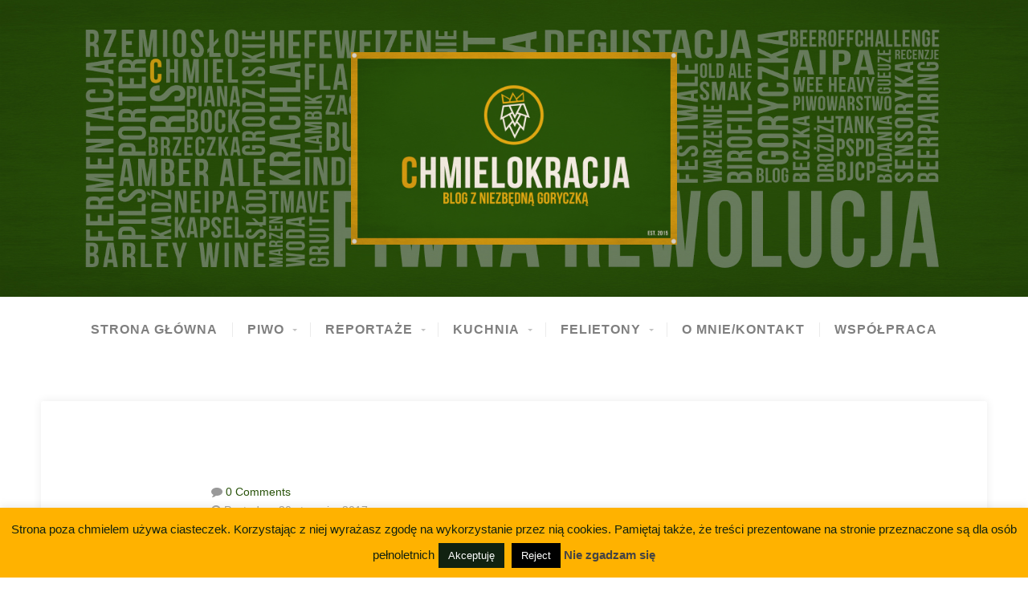

--- FILE ---
content_type: text/html; charset=UTF-8
request_url: https://chmielokracja.pl/browar-absztyfikant-ostatni-dzien-grawitacji/
body_size: 13061
content:
<!DOCTYPE html>

<html class="no-js" lang="pl-PL">

<head>

	<meta charset="UTF-8">
	<meta name="viewport" content="width=device-width, initial-scale=1">

	<link rel="profile" href="https://gmpg.org/xfn/11">
	<link rel="pingback" href="https://chmielokracja.pl/xmlrpc.php">

	<meta name='robots' content='index, follow, max-image-preview:large, max-snippet:-1, max-video-preview:-1' />
	<style>img:is([sizes="auto" i], [sizes^="auto," i]) { contain-intrinsic-size: 3000px 1500px }</style>
	
	<!-- This site is optimized with the Yoast SEO plugin v24.9 - https://yoast.com/wordpress/plugins/seo/ -->
	<title>Browar Absztyfikant: Ostatni Dzień Grawitacji - Chmielokracja</title>
	<meta name="description" content="Browar Absztyfikant debiutuje piwem Ostatni Dzień Grawitacji. Czy to session IPA jest w stanie zabrać nas do stratosfery?" />
	<link rel="canonical" href="https://chmielokracja.pl/browar-absztyfikant-ostatni-dzien-grawitacji/" />
	<meta property="og:locale" content="pl_PL" />
	<meta property="og:type" content="article" />
	<meta property="og:title" content="Browar Absztyfikant: Ostatni Dzień Grawitacji - Chmielokracja" />
	<meta property="og:description" content="Browar Absztyfikant debiutuje piwem Ostatni Dzień Grawitacji. Czy to session IPA jest w stanie zabrać nas do stratosfery?" />
	<meta property="og:url" content="https://chmielokracja.pl/browar-absztyfikant-ostatni-dzien-grawitacji/" />
	<meta property="og:site_name" content="Chmielokracja" />
	<meta property="article:publisher" content="https://www.facebook.com/chmielokracja" />
	<meta property="article:published_time" content="2017-01-20T22:10:03+00:00" />
	<meta property="og:image" content="https://c1.staticflickr.com/1/462/32277122432_1b9ebfa989_k.jpg" />
	<meta name="author" content="Sidd" />
	<meta name="twitter:card" content="summary_large_image" />
	<meta name="twitter:label1" content="Napisane przez" />
	<meta name="twitter:data1" content="Sidd" />
	<meta name="twitter:label2" content="Szacowany czas czytania" />
	<meta name="twitter:data2" content="2 minuty" />
	<script type="application/ld+json" class="yoast-schema-graph">{"@context":"https://schema.org","@graph":[{"@type":"WebPage","@id":"https://chmielokracja.pl/browar-absztyfikant-ostatni-dzien-grawitacji/","url":"https://chmielokracja.pl/browar-absztyfikant-ostatni-dzien-grawitacji/","name":"Browar Absztyfikant: Ostatni Dzień Grawitacji - Chmielokracja","isPartOf":{"@id":"https://chmielokracja.pl/#website"},"primaryImageOfPage":{"@id":"https://chmielokracja.pl/browar-absztyfikant-ostatni-dzien-grawitacji/#primaryimage"},"image":{"@id":"https://chmielokracja.pl/browar-absztyfikant-ostatni-dzien-grawitacji/#primaryimage"},"thumbnailUrl":"https://c1.staticflickr.com/1/462/32277122432_1b9ebfa989_k.jpg","datePublished":"2017-01-20T22:10:03+00:00","author":{"@id":"https://chmielokracja.pl/#/schema/person/50bcfad49c2d28f7642dc5e1e34d283f"},"description":"Browar Absztyfikant debiutuje piwem Ostatni Dzień Grawitacji. Czy to session IPA jest w stanie zabrać nas do stratosfery?","breadcrumb":{"@id":"https://chmielokracja.pl/browar-absztyfikant-ostatni-dzien-grawitacji/#breadcrumb"},"inLanguage":"pl-PL","potentialAction":[{"@type":"ReadAction","target":["https://chmielokracja.pl/browar-absztyfikant-ostatni-dzien-grawitacji/"]}]},{"@type":"ImageObject","inLanguage":"pl-PL","@id":"https://chmielokracja.pl/browar-absztyfikant-ostatni-dzien-grawitacji/#primaryimage","url":"https://c1.staticflickr.com/1/462/32277122432_1b9ebfa989_k.jpg","contentUrl":"https://c1.staticflickr.com/1/462/32277122432_1b9ebfa989_k.jpg"},{"@type":"BreadcrumbList","@id":"https://chmielokracja.pl/browar-absztyfikant-ostatni-dzien-grawitacji/#breadcrumb","itemListElement":[{"@type":"ListItem","position":1,"name":"Strona główna","item":"https://chmielokracja.pl/"},{"@type":"ListItem","position":2,"name":"Browar Absztyfikant: Ostatni Dzień Grawitacji"}]},{"@type":"WebSite","@id":"https://chmielokracja.pl/#website","url":"https://chmielokracja.pl/","name":"Chmielokracja","description":"Blog z niezbędną goryczką","potentialAction":[{"@type":"SearchAction","target":{"@type":"EntryPoint","urlTemplate":"https://chmielokracja.pl/?s={search_term_string}"},"query-input":{"@type":"PropertyValueSpecification","valueRequired":true,"valueName":"search_term_string"}}],"inLanguage":"pl-PL"},{"@type":"Person","@id":"https://chmielokracja.pl/#/schema/person/50bcfad49c2d28f7642dc5e1e34d283f","name":"Sidd","image":{"@type":"ImageObject","inLanguage":"pl-PL","@id":"https://chmielokracja.pl/#/schema/person/image/","url":"https://secure.gravatar.com/avatar/f145ec7dd4107af17e676dbaa091debdda3d8166f0ea3403133df01c26407c4a?s=96&d=mm&r=g","contentUrl":"https://secure.gravatar.com/avatar/f145ec7dd4107af17e676dbaa091debdda3d8166f0ea3403133df01c26407c4a?s=96&d=mm&r=g","caption":"Sidd"},"url":"https://chmielokracja.pl/author/zabora13/"}]}</script>
	<!-- / Yoast SEO plugin. -->


<link rel='dns-prefetch' href='//fonts.googleapis.com' />
<link rel="alternate" type="application/rss+xml" title="Chmielokracja &raquo; Kanał z wpisami" href="https://chmielokracja.pl/feed/" />
<link rel="alternate" type="application/rss+xml" title="Chmielokracja &raquo; Kanał z komentarzami" href="https://chmielokracja.pl/comments/feed/" />
<link rel="alternate" type="application/rss+xml" title="Chmielokracja &raquo; Browar Absztyfikant: Ostatni Dzień Grawitacji Kanał z komentarzami" href="https://chmielokracja.pl/browar-absztyfikant-ostatni-dzien-grawitacji/feed/" />
<script type="text/javascript">
/* <![CDATA[ */
window._wpemojiSettings = {"baseUrl":"https:\/\/s.w.org\/images\/core\/emoji\/16.0.1\/72x72\/","ext":".png","svgUrl":"https:\/\/s.w.org\/images\/core\/emoji\/16.0.1\/svg\/","svgExt":".svg","source":{"concatemoji":"https:\/\/chmielokracja.pl\/wp-includes\/js\/wp-emoji-release.min.js?ver=6.8.3"}};
/*! This file is auto-generated */
!function(s,n){var o,i,e;function c(e){try{var t={supportTests:e,timestamp:(new Date).valueOf()};sessionStorage.setItem(o,JSON.stringify(t))}catch(e){}}function p(e,t,n){e.clearRect(0,0,e.canvas.width,e.canvas.height),e.fillText(t,0,0);var t=new Uint32Array(e.getImageData(0,0,e.canvas.width,e.canvas.height).data),a=(e.clearRect(0,0,e.canvas.width,e.canvas.height),e.fillText(n,0,0),new Uint32Array(e.getImageData(0,0,e.canvas.width,e.canvas.height).data));return t.every(function(e,t){return e===a[t]})}function u(e,t){e.clearRect(0,0,e.canvas.width,e.canvas.height),e.fillText(t,0,0);for(var n=e.getImageData(16,16,1,1),a=0;a<n.data.length;a++)if(0!==n.data[a])return!1;return!0}function f(e,t,n,a){switch(t){case"flag":return n(e,"\ud83c\udff3\ufe0f\u200d\u26a7\ufe0f","\ud83c\udff3\ufe0f\u200b\u26a7\ufe0f")?!1:!n(e,"\ud83c\udde8\ud83c\uddf6","\ud83c\udde8\u200b\ud83c\uddf6")&&!n(e,"\ud83c\udff4\udb40\udc67\udb40\udc62\udb40\udc65\udb40\udc6e\udb40\udc67\udb40\udc7f","\ud83c\udff4\u200b\udb40\udc67\u200b\udb40\udc62\u200b\udb40\udc65\u200b\udb40\udc6e\u200b\udb40\udc67\u200b\udb40\udc7f");case"emoji":return!a(e,"\ud83e\udedf")}return!1}function g(e,t,n,a){var r="undefined"!=typeof WorkerGlobalScope&&self instanceof WorkerGlobalScope?new OffscreenCanvas(300,150):s.createElement("canvas"),o=r.getContext("2d",{willReadFrequently:!0}),i=(o.textBaseline="top",o.font="600 32px Arial",{});return e.forEach(function(e){i[e]=t(o,e,n,a)}),i}function t(e){var t=s.createElement("script");t.src=e,t.defer=!0,s.head.appendChild(t)}"undefined"!=typeof Promise&&(o="wpEmojiSettingsSupports",i=["flag","emoji"],n.supports={everything:!0,everythingExceptFlag:!0},e=new Promise(function(e){s.addEventListener("DOMContentLoaded",e,{once:!0})}),new Promise(function(t){var n=function(){try{var e=JSON.parse(sessionStorage.getItem(o));if("object"==typeof e&&"number"==typeof e.timestamp&&(new Date).valueOf()<e.timestamp+604800&&"object"==typeof e.supportTests)return e.supportTests}catch(e){}return null}();if(!n){if("undefined"!=typeof Worker&&"undefined"!=typeof OffscreenCanvas&&"undefined"!=typeof URL&&URL.createObjectURL&&"undefined"!=typeof Blob)try{var e="postMessage("+g.toString()+"("+[JSON.stringify(i),f.toString(),p.toString(),u.toString()].join(",")+"));",a=new Blob([e],{type:"text/javascript"}),r=new Worker(URL.createObjectURL(a),{name:"wpTestEmojiSupports"});return void(r.onmessage=function(e){c(n=e.data),r.terminate(),t(n)})}catch(e){}c(n=g(i,f,p,u))}t(n)}).then(function(e){for(var t in e)n.supports[t]=e[t],n.supports.everything=n.supports.everything&&n.supports[t],"flag"!==t&&(n.supports.everythingExceptFlag=n.supports.everythingExceptFlag&&n.supports[t]);n.supports.everythingExceptFlag=n.supports.everythingExceptFlag&&!n.supports.flag,n.DOMReady=!1,n.readyCallback=function(){n.DOMReady=!0}}).then(function(){return e}).then(function(){var e;n.supports.everything||(n.readyCallback(),(e=n.source||{}).concatemoji?t(e.concatemoji):e.wpemoji&&e.twemoji&&(t(e.twemoji),t(e.wpemoji)))}))}((window,document),window._wpemojiSettings);
/* ]]> */
</script>
<style id='wp-emoji-styles-inline-css' type='text/css'>

	img.wp-smiley, img.emoji {
		display: inline !important;
		border: none !important;
		box-shadow: none !important;
		height: 1em !important;
		width: 1em !important;
		margin: 0 0.07em !important;
		vertical-align: -0.1em !important;
		background: none !important;
		padding: 0 !important;
	}
</style>
<link rel='stylesheet' id='wp-block-library-css' href='https://chmielokracja.pl/wp-includes/css/dist/block-library/style.min.css?ver=6.8.3' type='text/css' media='all' />
<style id='classic-theme-styles-inline-css' type='text/css'>
/*! This file is auto-generated */
.wp-block-button__link{color:#fff;background-color:#32373c;border-radius:9999px;box-shadow:none;text-decoration:none;padding:calc(.667em + 2px) calc(1.333em + 2px);font-size:1.125em}.wp-block-file__button{background:#32373c;color:#fff;text-decoration:none}
</style>
<style id='global-styles-inline-css' type='text/css'>
:root{--wp--preset--aspect-ratio--square: 1;--wp--preset--aspect-ratio--4-3: 4/3;--wp--preset--aspect-ratio--3-4: 3/4;--wp--preset--aspect-ratio--3-2: 3/2;--wp--preset--aspect-ratio--2-3: 2/3;--wp--preset--aspect-ratio--16-9: 16/9;--wp--preset--aspect-ratio--9-16: 9/16;--wp--preset--color--black: #000000;--wp--preset--color--cyan-bluish-gray: #abb8c3;--wp--preset--color--white: #ffffff;--wp--preset--color--pale-pink: #f78da7;--wp--preset--color--vivid-red: #cf2e2e;--wp--preset--color--luminous-vivid-orange: #ff6900;--wp--preset--color--luminous-vivid-amber: #fcb900;--wp--preset--color--light-green-cyan: #7bdcb5;--wp--preset--color--vivid-green-cyan: #00d084;--wp--preset--color--pale-cyan-blue: #8ed1fc;--wp--preset--color--vivid-cyan-blue: #0693e3;--wp--preset--color--vivid-purple: #9b51e0;--wp--preset--gradient--vivid-cyan-blue-to-vivid-purple: linear-gradient(135deg,rgba(6,147,227,1) 0%,rgb(155,81,224) 100%);--wp--preset--gradient--light-green-cyan-to-vivid-green-cyan: linear-gradient(135deg,rgb(122,220,180) 0%,rgb(0,208,130) 100%);--wp--preset--gradient--luminous-vivid-amber-to-luminous-vivid-orange: linear-gradient(135deg,rgba(252,185,0,1) 0%,rgba(255,105,0,1) 100%);--wp--preset--gradient--luminous-vivid-orange-to-vivid-red: linear-gradient(135deg,rgba(255,105,0,1) 0%,rgb(207,46,46) 100%);--wp--preset--gradient--very-light-gray-to-cyan-bluish-gray: linear-gradient(135deg,rgb(238,238,238) 0%,rgb(169,184,195) 100%);--wp--preset--gradient--cool-to-warm-spectrum: linear-gradient(135deg,rgb(74,234,220) 0%,rgb(151,120,209) 20%,rgb(207,42,186) 40%,rgb(238,44,130) 60%,rgb(251,105,98) 80%,rgb(254,248,76) 100%);--wp--preset--gradient--blush-light-purple: linear-gradient(135deg,rgb(255,206,236) 0%,rgb(152,150,240) 100%);--wp--preset--gradient--blush-bordeaux: linear-gradient(135deg,rgb(254,205,165) 0%,rgb(254,45,45) 50%,rgb(107,0,62) 100%);--wp--preset--gradient--luminous-dusk: linear-gradient(135deg,rgb(255,203,112) 0%,rgb(199,81,192) 50%,rgb(65,88,208) 100%);--wp--preset--gradient--pale-ocean: linear-gradient(135deg,rgb(255,245,203) 0%,rgb(182,227,212) 50%,rgb(51,167,181) 100%);--wp--preset--gradient--electric-grass: linear-gradient(135deg,rgb(202,248,128) 0%,rgb(113,206,126) 100%);--wp--preset--gradient--midnight: linear-gradient(135deg,rgb(2,3,129) 0%,rgb(40,116,252) 100%);--wp--preset--font-size--small: 13px;--wp--preset--font-size--medium: 20px;--wp--preset--font-size--large: 36px;--wp--preset--font-size--x-large: 42px;--wp--preset--spacing--20: 0.44rem;--wp--preset--spacing--30: 0.67rem;--wp--preset--spacing--40: 1rem;--wp--preset--spacing--50: 1.5rem;--wp--preset--spacing--60: 2.25rem;--wp--preset--spacing--70: 3.38rem;--wp--preset--spacing--80: 5.06rem;--wp--preset--shadow--natural: 6px 6px 9px rgba(0, 0, 0, 0.2);--wp--preset--shadow--deep: 12px 12px 50px rgba(0, 0, 0, 0.4);--wp--preset--shadow--sharp: 6px 6px 0px rgba(0, 0, 0, 0.2);--wp--preset--shadow--outlined: 6px 6px 0px -3px rgba(255, 255, 255, 1), 6px 6px rgba(0, 0, 0, 1);--wp--preset--shadow--crisp: 6px 6px 0px rgba(0, 0, 0, 1);}:where(.is-layout-flex){gap: 0.5em;}:where(.is-layout-grid){gap: 0.5em;}body .is-layout-flex{display: flex;}.is-layout-flex{flex-wrap: wrap;align-items: center;}.is-layout-flex > :is(*, div){margin: 0;}body .is-layout-grid{display: grid;}.is-layout-grid > :is(*, div){margin: 0;}:where(.wp-block-columns.is-layout-flex){gap: 2em;}:where(.wp-block-columns.is-layout-grid){gap: 2em;}:where(.wp-block-post-template.is-layout-flex){gap: 1.25em;}:where(.wp-block-post-template.is-layout-grid){gap: 1.25em;}.has-black-color{color: var(--wp--preset--color--black) !important;}.has-cyan-bluish-gray-color{color: var(--wp--preset--color--cyan-bluish-gray) !important;}.has-white-color{color: var(--wp--preset--color--white) !important;}.has-pale-pink-color{color: var(--wp--preset--color--pale-pink) !important;}.has-vivid-red-color{color: var(--wp--preset--color--vivid-red) !important;}.has-luminous-vivid-orange-color{color: var(--wp--preset--color--luminous-vivid-orange) !important;}.has-luminous-vivid-amber-color{color: var(--wp--preset--color--luminous-vivid-amber) !important;}.has-light-green-cyan-color{color: var(--wp--preset--color--light-green-cyan) !important;}.has-vivid-green-cyan-color{color: var(--wp--preset--color--vivid-green-cyan) !important;}.has-pale-cyan-blue-color{color: var(--wp--preset--color--pale-cyan-blue) !important;}.has-vivid-cyan-blue-color{color: var(--wp--preset--color--vivid-cyan-blue) !important;}.has-vivid-purple-color{color: var(--wp--preset--color--vivid-purple) !important;}.has-black-background-color{background-color: var(--wp--preset--color--black) !important;}.has-cyan-bluish-gray-background-color{background-color: var(--wp--preset--color--cyan-bluish-gray) !important;}.has-white-background-color{background-color: var(--wp--preset--color--white) !important;}.has-pale-pink-background-color{background-color: var(--wp--preset--color--pale-pink) !important;}.has-vivid-red-background-color{background-color: var(--wp--preset--color--vivid-red) !important;}.has-luminous-vivid-orange-background-color{background-color: var(--wp--preset--color--luminous-vivid-orange) !important;}.has-luminous-vivid-amber-background-color{background-color: var(--wp--preset--color--luminous-vivid-amber) !important;}.has-light-green-cyan-background-color{background-color: var(--wp--preset--color--light-green-cyan) !important;}.has-vivid-green-cyan-background-color{background-color: var(--wp--preset--color--vivid-green-cyan) !important;}.has-pale-cyan-blue-background-color{background-color: var(--wp--preset--color--pale-cyan-blue) !important;}.has-vivid-cyan-blue-background-color{background-color: var(--wp--preset--color--vivid-cyan-blue) !important;}.has-vivid-purple-background-color{background-color: var(--wp--preset--color--vivid-purple) !important;}.has-black-border-color{border-color: var(--wp--preset--color--black) !important;}.has-cyan-bluish-gray-border-color{border-color: var(--wp--preset--color--cyan-bluish-gray) !important;}.has-white-border-color{border-color: var(--wp--preset--color--white) !important;}.has-pale-pink-border-color{border-color: var(--wp--preset--color--pale-pink) !important;}.has-vivid-red-border-color{border-color: var(--wp--preset--color--vivid-red) !important;}.has-luminous-vivid-orange-border-color{border-color: var(--wp--preset--color--luminous-vivid-orange) !important;}.has-luminous-vivid-amber-border-color{border-color: var(--wp--preset--color--luminous-vivid-amber) !important;}.has-light-green-cyan-border-color{border-color: var(--wp--preset--color--light-green-cyan) !important;}.has-vivid-green-cyan-border-color{border-color: var(--wp--preset--color--vivid-green-cyan) !important;}.has-pale-cyan-blue-border-color{border-color: var(--wp--preset--color--pale-cyan-blue) !important;}.has-vivid-cyan-blue-border-color{border-color: var(--wp--preset--color--vivid-cyan-blue) !important;}.has-vivid-purple-border-color{border-color: var(--wp--preset--color--vivid-purple) !important;}.has-vivid-cyan-blue-to-vivid-purple-gradient-background{background: var(--wp--preset--gradient--vivid-cyan-blue-to-vivid-purple) !important;}.has-light-green-cyan-to-vivid-green-cyan-gradient-background{background: var(--wp--preset--gradient--light-green-cyan-to-vivid-green-cyan) !important;}.has-luminous-vivid-amber-to-luminous-vivid-orange-gradient-background{background: var(--wp--preset--gradient--luminous-vivid-amber-to-luminous-vivid-orange) !important;}.has-luminous-vivid-orange-to-vivid-red-gradient-background{background: var(--wp--preset--gradient--luminous-vivid-orange-to-vivid-red) !important;}.has-very-light-gray-to-cyan-bluish-gray-gradient-background{background: var(--wp--preset--gradient--very-light-gray-to-cyan-bluish-gray) !important;}.has-cool-to-warm-spectrum-gradient-background{background: var(--wp--preset--gradient--cool-to-warm-spectrum) !important;}.has-blush-light-purple-gradient-background{background: var(--wp--preset--gradient--blush-light-purple) !important;}.has-blush-bordeaux-gradient-background{background: var(--wp--preset--gradient--blush-bordeaux) !important;}.has-luminous-dusk-gradient-background{background: var(--wp--preset--gradient--luminous-dusk) !important;}.has-pale-ocean-gradient-background{background: var(--wp--preset--gradient--pale-ocean) !important;}.has-electric-grass-gradient-background{background: var(--wp--preset--gradient--electric-grass) !important;}.has-midnight-gradient-background{background: var(--wp--preset--gradient--midnight) !important;}.has-small-font-size{font-size: var(--wp--preset--font-size--small) !important;}.has-medium-font-size{font-size: var(--wp--preset--font-size--medium) !important;}.has-large-font-size{font-size: var(--wp--preset--font-size--large) !important;}.has-x-large-font-size{font-size: var(--wp--preset--font-size--x-large) !important;}
:where(.wp-block-post-template.is-layout-flex){gap: 1.25em;}:where(.wp-block-post-template.is-layout-grid){gap: 1.25em;}
:where(.wp-block-columns.is-layout-flex){gap: 2em;}:where(.wp-block-columns.is-layout-grid){gap: 2em;}
:root :where(.wp-block-pullquote){font-size: 1.5em;line-height: 1.6;}
</style>
<link rel='stylesheet' id='cookie-law-info-css' href='https://chmielokracja.pl/wp-content/plugins/cookie-law-info/legacy/public/css/cookie-law-info-public.css?ver=3.2.10' type='text/css' media='all' />
<link rel='stylesheet' id='cookie-law-info-gdpr-css' href='https://chmielokracja.pl/wp-content/plugins/cookie-law-info/legacy/public/css/cookie-law-info-gdpr.css?ver=3.2.10' type='text/css' media='all' />
<link rel='stylesheet' id='organic-widgets-css' href='https://chmielokracja.pl/wp-content/plugins/organic-customizer-widgets/public/css/organic-widgets-public.css?ver=1.4.17' type='text/css' media='all' />
<link rel='stylesheet' id='swell-lite-style-css' href='https://chmielokracja.pl/wp-content/themes/chmiell-lite/style.css?ver=6.8.3' type='text/css' media='all' />
<link rel='stylesheet' id='swell-lite-style-mobile-css' href='https://chmielokracja.pl/wp-content/themes/chmiell-lite/css/style-mobile.css?ver=1.0' type='text/css' media='all' />
<link rel='stylesheet' id='font-awesome-css' href='https://chmielokracja.pl/wp-content/themes/chmiell-lite/css/font-awesome.css?ver=1.0' type='text/css' media='all' />
<link rel='stylesheet' id='swell-fonts-css' href='//fonts.googleapis.com/css?family=Raleway%3A400%2C200%2C300%2C800%2C700%2C500%2C600%2C900%2C100%7CRoboto%3A400%2C100italic%2C100%2C300%2C300italic%2C400italic%2C500%2C500italic%2C700%2C700italic%2C900%2C900italic%7COpen+Sans%3A400%2C300%2C600%2C700%2C800%2C800italic%2C700italic%2C600italic%2C400italic%2C300italic%7CMontserrat%3A400%2C700%7CDroid+Serif%3A400%2C400italic%2C700%2C700italic&#038;subset=latin%2Clatin-ext' type='text/css' media='all' />
<style id='akismet-widget-style-inline-css' type='text/css'>

			.a-stats {
				--akismet-color-mid-green: #357b49;
				--akismet-color-white: #fff;
				--akismet-color-light-grey: #f6f7f7;

				max-width: 350px;
				width: auto;
			}

			.a-stats * {
				all: unset;
				box-sizing: border-box;
			}

			.a-stats strong {
				font-weight: 600;
			}

			.a-stats a.a-stats__link,
			.a-stats a.a-stats__link:visited,
			.a-stats a.a-stats__link:active {
				background: var(--akismet-color-mid-green);
				border: none;
				box-shadow: none;
				border-radius: 8px;
				color: var(--akismet-color-white);
				cursor: pointer;
				display: block;
				font-family: -apple-system, BlinkMacSystemFont, 'Segoe UI', 'Roboto', 'Oxygen-Sans', 'Ubuntu', 'Cantarell', 'Helvetica Neue', sans-serif;
				font-weight: 500;
				padding: 12px;
				text-align: center;
				text-decoration: none;
				transition: all 0.2s ease;
			}

			/* Extra specificity to deal with TwentyTwentyOne focus style */
			.widget .a-stats a.a-stats__link:focus {
				background: var(--akismet-color-mid-green);
				color: var(--akismet-color-white);
				text-decoration: none;
			}

			.a-stats a.a-stats__link:hover {
				filter: brightness(110%);
				box-shadow: 0 4px 12px rgba(0, 0, 0, 0.06), 0 0 2px rgba(0, 0, 0, 0.16);
			}

			.a-stats .count {
				color: var(--akismet-color-white);
				display: block;
				font-size: 1.5em;
				line-height: 1.4;
				padding: 0 13px;
				white-space: nowrap;
			}
		
</style>
<link rel='stylesheet' id='organic-widgets-fontawesome-css' href='https://chmielokracja.pl/wp-content/plugins/organic-customizer-widgets/public/css/font-awesome.css?ver=6.8.3' type='text/css' media='all' />
<link rel='stylesheet' id='simple-social-icons-font-css' href='https://chmielokracja.pl/wp-content/plugins/simple-social-icons/css/style.css?ver=3.0.2' type='text/css' media='all' />
<script type="text/javascript" src="https://chmielokracja.pl/wp-includes/js/jquery/jquery.min.js?ver=3.7.1" id="jquery-core-js"></script>
<script type="text/javascript" src="https://chmielokracja.pl/wp-includes/js/jquery/jquery-migrate.min.js?ver=3.4.1" id="jquery-migrate-js"></script>
<script type="text/javascript" id="cookie-law-info-js-extra">
/* <![CDATA[ */
var Cli_Data = {"nn_cookie_ids":[],"cookielist":[],"non_necessary_cookies":[],"ccpaEnabled":"","ccpaRegionBased":"","ccpaBarEnabled":"","strictlyEnabled":["necessary","obligatoire"],"ccpaType":"gdpr","js_blocking":"","custom_integration":"","triggerDomRefresh":"","secure_cookies":""};
var cli_cookiebar_settings = {"animate_speed_hide":"500","animate_speed_show":"500","background":"#ffb200","border":"#444","border_on":"","button_1_button_colour":"#112210","button_1_button_hover":"#0e1b0d","button_1_link_colour":"#fff","button_1_as_button":"1","button_1_new_win":"","button_2_button_colour":"#333","button_2_button_hover":"#292929","button_2_link_colour":"#444","button_2_as_button":"","button_2_hidebar":"1","button_3_button_colour":"#000","button_3_button_hover":"#000000","button_3_link_colour":"#fff","button_3_as_button":"fffffff","button_3_new_win":"fffffff","button_4_button_colour":"#000","button_4_button_hover":"#000000","button_4_link_colour":"#fff","button_4_as_button":"1","button_7_button_colour":"#61a229","button_7_button_hover":"#4e8221","button_7_link_colour":"#fff","button_7_as_button":"1","button_7_new_win":"","font_family":"inherit","header_fix":"","notify_animate_hide":"1","notify_animate_show":"","notify_div_id":"#cookie-law-info-bar","notify_position_horizontal":"right","notify_position_vertical":"bottom","scroll_close":"","scroll_close_reload":"","accept_close_reload":"","reject_close_reload":"","showagain_tab":"","showagain_background":"#fff","showagain_border":"#000","showagain_div_id":"#cookie-law-info-again","showagain_x_position":"100px","text":"#112210","show_once_yn":"","show_once":"10000","logging_on":"","as_popup":"","popup_overlay":"1","bar_heading_text":"","cookie_bar_as":"banner","popup_showagain_position":"bottom-right","widget_position":"left"};
var log_object = {"ajax_url":"https:\/\/chmielokracja.pl\/wp-admin\/admin-ajax.php"};
/* ]]> */
</script>
<script type="text/javascript" src="https://chmielokracja.pl/wp-content/plugins/cookie-law-info/legacy/public/js/cookie-law-info-public.js?ver=3.2.10" id="cookie-law-info-js"></script>
<script type="text/javascript" src="https://chmielokracja.pl/wp-content/plugins/organic-customizer-widgets/public/js/organic-widgets-public.js?ver=1.4.17" id="organic-widgets-js"></script>
<script type="text/javascript" src="https://chmielokracja.pl/wp-content/themes/chmiell-lite/js/jquery.fitvids.js?ver=20130729" id="swell-lite-fitvids-js"></script>
<script type="text/javascript" src="https://chmielokracja.pl/wp-content/themes/chmiell-lite/js/hoverIntent.js?ver=20130729" id="swell-lite-hover-js"></script>
<script type="text/javascript" src="https://chmielokracja.pl/wp-content/themes/chmiell-lite/js/superfish.js?ver=20130729" id="swell-lite-superfish-js"></script>
<link rel="https://api.w.org/" href="https://chmielokracja.pl/wp-json/" /><link rel="alternate" title="JSON" type="application/json" href="https://chmielokracja.pl/wp-json/wp/v2/posts/1219" /><link rel="EditURI" type="application/rsd+xml" title="RSD" href="https://chmielokracja.pl/xmlrpc.php?rsd" />
<meta name="generator" content="WordPress 6.8.3" />
<link rel='shortlink' href='https://chmielokracja.pl/?p=1219' />
<link rel="alternate" title="oEmbed (JSON)" type="application/json+oembed" href="https://chmielokracja.pl/wp-json/oembed/1.0/embed?url=https%3A%2F%2Fchmielokracja.pl%2Fbrowar-absztyfikant-ostatni-dzien-grawitacji%2F" />
<link rel="alternate" title="oEmbed (XML)" type="text/xml+oembed" href="https://chmielokracja.pl/wp-json/oembed/1.0/embed?url=https%3A%2F%2Fchmielokracja.pl%2Fbrowar-absztyfikant-ostatni-dzien-grawitacji%2F&#038;format=xml" />
<style type="text/css">.recentcomments a{display:inline !important;padding:0 !important;margin:0 !important;}</style><style type="text/css" id="custom-background-css">
body.custom-background { background-color: #ffffff; }
</style>
	<link rel="icon" href="https://chmielokracja.pl/wp-content/uploads/2018/06/cropped-C_IKONKA-32x32.jpg" sizes="32x32" />
<link rel="icon" href="https://chmielokracja.pl/wp-content/uploads/2018/06/cropped-C_IKONKA-192x192.jpg" sizes="192x192" />
<link rel="apple-touch-icon" href="https://chmielokracja.pl/wp-content/uploads/2018/06/cropped-C_IKONKA-180x180.jpg" />
<meta name="msapplication-TileImage" content="https://chmielokracja.pl/wp-content/uploads/2018/06/cropped-C_IKONKA-270x270.jpg" />

</head>

<body class="wp-singular post-template-default single single-post postid-1219 single-format-standard custom-background wp-theme-chmiell-lite metaslider-plugin swell-singular swell-relative-text">

<!-- BEGIN #wrapper -->
<div id="wrapper">

<!-- BEGIN .container -->
<div class="container">


<!-- BEGIN #header -->
<div id="header">

	
		<div id="custom-header" style="background-image: url(https://chmielokracja.pl/wp-content/uploads/2018/06/chmielo_kolaz_tlo_nowe.jpg);">

			

	<h1 id="logo" class="vertical-center text-center">
		<a href="https://chmielokracja.pl/">
			<img src="https://chmielokracja.pl/wp-content/uploads/2018/06/chmielokracja_nowy-baner.jpg" alt="" />
			<span class="logo-text">Chmielokracja</span>
		</a>
	</h1>


			<img class="hide-img" src="https://chmielokracja.pl/wp-content/uploads/2018/06/chmielo_kolaz_tlo_nowe.jpg" height="520" width="1800" alt="Chmielokracja" />

		</div>

	
<!-- END #header -->
</div>


<!-- BEGIN #navigation -->
<nav id="navigation" class="navigation-main clearfix" role="navigation">

			<button class="menu-toggle"><i class="fa fa-bars"></i></button>
	
	<div class="menu-menu-1-container"><ul id="menu-menu-1" class="menu"><li id="menu-item-26" class="menu-item menu-item-type-custom menu-item-object-custom menu-item-home menu-item-26"><a href="https://chmielokracja.pl/">Strona główna</a></li>
<li id="menu-item-28" class="menu-item menu-item-type-taxonomy menu-item-object-category current-post-ancestor current-menu-parent current-post-parent menu-item-has-children menu-item-28"><a href="https://chmielokracja.pl/category/piwo/">Piwo</a>
<ul class="sub-menu">
	<li id="menu-item-31" class="menu-item menu-item-type-taxonomy menu-item-object-category current-post-ancestor current-menu-parent current-post-parent menu-item-31"><a href="https://chmielokracja.pl/category/piwo/degustacje/" title="Recenzje piw i napojów okołopiwnych">Degustacje</a></li>
	<li id="menu-item-32" class="menu-item menu-item-type-taxonomy menu-item-object-category menu-item-32"><a href="https://chmielokracja.pl/category/piwo/wizytacje/" title="Recenzje pubów, tapów, restauracji piwnych.">Wizytacje</a></li>
	<li id="menu-item-30" class="menu-item menu-item-type-taxonomy menu-item-object-category menu-item-30"><a href="https://chmielokracja.pl/category/piwo/biblioteczka/" title="Recenzje literatury piwnej">Biblioteczka</a></li>
	<li id="menu-item-1308" class="menu-item menu-item-type-taxonomy menu-item-object-category menu-item-1308"><a href="https://chmielokracja.pl/category/piwo/podrecznik/">Podręcznik</a></li>
	<li id="menu-item-36" class="menu-item menu-item-type-taxonomy menu-item-object-category menu-item-36"><a href="https://chmielokracja.pl/category/piwo/newsy/" title="Najnowsze informacje ze świata piwa">Newsy</a></li>
</ul>
</li>
<li id="menu-item-33" class="menu-item menu-item-type-taxonomy menu-item-object-category menu-item-has-children menu-item-33"><a href="https://chmielokracja.pl/category/reportaze/">Reportaże</a>
<ul class="sub-menu">
	<li id="menu-item-35" class="menu-item menu-item-type-taxonomy menu-item-object-category menu-item-35"><a href="https://chmielokracja.pl/category/reportaze/wydarzenia/">Wydarzenia</a></li>
	<li id="menu-item-34" class="menu-item menu-item-type-taxonomy menu-item-object-category menu-item-34"><a href="https://chmielokracja.pl/category/reportaze/historia-piwa/">Historia Piwa</a></li>
</ul>
</li>
<li id="menu-item-40" class="menu-item menu-item-type-taxonomy menu-item-object-category menu-item-has-children menu-item-40"><a href="https://chmielokracja.pl/category/kuchnia/">Kuchnia</a>
<ul class="sub-menu">
	<li id="menu-item-41" class="menu-item menu-item-type-taxonomy menu-item-object-category menu-item-41"><a href="https://chmielokracja.pl/category/kuchnia/piwo-na-talerzu/" title="Potrawy z piwem i do piwa, z całego świata i z własnej kuchni">Piwo na talerzu</a></li>
	<li id="menu-item-42" class="menu-item menu-item-type-taxonomy menu-item-object-category menu-item-42"><a href="https://chmielokracja.pl/category/kuchnia/warzenie/" title="Domowe zmagania z produkcją piwa">Warzenie</a></li>
</ul>
</li>
<li id="menu-item-43" class="menu-item menu-item-type-taxonomy menu-item-object-category menu-item-has-children menu-item-43"><a href="https://chmielokracja.pl/category/felietony/">Felietony</a>
<ul class="sub-menu">
	<li id="menu-item-44" class="menu-item menu-item-type-taxonomy menu-item-object-category menu-item-44"><a href="https://chmielokracja.pl/category/felietony/kielich-goryczy/" title="Felietony na tematy piwne">Kielich goryczy</a></li>
	<li id="menu-item-45" class="menu-item menu-item-type-taxonomy menu-item-object-category menu-item-45"><a href="https://chmielokracja.pl/category/felietony/mysli-nienachmielone/" title="Teksty niezwiązane z tematyką piwną">Myśli nienachmielone</a></li>
	<li id="menu-item-1807" class="menu-item menu-item-type-taxonomy menu-item-object-category menu-item-1807"><a href="https://chmielokracja.pl/category/felietony/najgorsze-polskie-piwa/">Najgorsze Polskie Piwa</a></li>
</ul>
</li>
<li id="menu-item-27" class="menu-item menu-item-type-post_type menu-item-object-page current-post-parent menu-item-27"><a href="https://chmielokracja.pl/about/">O mnie/Kontakt</a></li>
<li id="menu-item-2057" class="menu-item menu-item-type-post_type menu-item-object-page menu-item-2057"><a href="https://chmielokracja.pl/wspolpraca/">Współpraca</a></li>
</ul></div>
<!-- END #navigation -->
</nav>



<!-- BEGIN .post class -->
<div class="post-1219 post type-post status-publish format-standard hentry category-degustacje category-piwo tag-apa tag-browar-absztyfikant tag-debiut tag-ipa tag-premiera tag-recenzja tag-session-ipa" id="post-1219">

	
	<!-- BEGIN .row -->
	<div class="row">

		<!-- BEGIN .content -->
		<div class="content">

		
			<!-- BEGIN .sixteen columns -->
			<div class="sixteen columns">

				<!-- BEGIN .postarea full -->
				<div class="postarea full">

					

<!-- BEGIN .post-holder -->
<div class="post-holder shadow radius-full">

	
	<!-- BEGIN .article -->
	<div class="article">

		
							<div class="post-date">
					<p><i class="fa fa-comment"></i> <a href="https://chmielokracja.pl/browar-absztyfikant-ostatni-dzien-grawitacji/#comments"><span class="dsq-postid" data-dsqidentifier="1219 http://chmielokracja.pl/?p=1219">1 Comment</span></a></p>
					<p><i class="fa fa-clock-o"></i>
													Posted on 20 stycznia, 2017											</p>
				</div>
			
			<h1 class="headline">Browar Absztyfikant: Ostatni Dzień Grawitacji</h1>

						
		
		<p style="text-align: justify;">Jak kiedyś wspomniałem, spełnieniem marzeń wielu piwowarów domowych jest możliwość uwarzenia piwa na skalę przemysłową. I sporej liczbie osób się to udaje. Jak choćby Łukaszowi Szynkiewiczowi, którego domowa warzelnia niedawno przekształciła się w pełnoprawnego kontraktowca. Jednym z dwóch debiutanckich produkcji <strong>Browaru Absztyfikant</strong> jest <strong>Ostatni Dzień Grawitacji</strong>, czyli Session IPA. Czy wynosi beergeeków na wyżyny smaku? Lecimy z recenzją.</p>
<p style="text-align: justify;"><img fetchpriority="high" decoding="async" class="aligncenter size-large" src="https://c1.staticflickr.com/1/462/32277122432_1b9ebfa989_k.jpg" alt="ostatni dzień grawitacji" width="2048" height="1365" /><span id="more-1219"></span></p>
<p style="text-align: justify;">Nazwa: <strong>Ostatni Dzień Grawitacji<br />
</strong>Browar: <strong>Absztyfikant<br />
</strong>Styl: <strong>Session IPA<br />
</strong>Ekstrakt: <strong>11% wag.<br />
</strong>Alkohol: <strong>4,3% obj.<br />
</strong>Goryczka: <strong>40 IBU</strong></p>
<p style="text-align: justify;"><strong>Skład:</strong> woda; słód jęczmienny pale ale, pszeniczny; chmiel: Simcoe, Centennial, Cascade; drożdże Fermentis Safale US-05<br />
<strong>Opis:</strong> Ostatni Dzień Grawitacji to 24 godziny, po których Ziemia wyglądać będzie zupełnie inaczej. Dlatego usiądź na murku, zrelaksuj się, weź do ręki to piwo i delektuj się lekkością, goryczką i aromatami od amerykańskich chmieli. Za chwile odlecisz.</p>
<hr />
<p style="text-align: justify;">Temperatura degustacji: <strong>8°C</strong><br />
<strong>Kolor:</strong> jasne złoto, piwo nieco opalizujące<br />
<strong>Piana:</strong> obfita, drobno i średniopęcherzykowa<br />
<strong>Aromat:</strong> dominują amerykańskie chmiele. Mamy żywicę, olejek z drzew iglastych, cytrusy – mandarynki i limonki. Pojawiają się owoce egzotyczne, melon czy marakuja. Obecna jest też delikatna kwiatowość i odrobina granulatu chmielowego. W tle wyczuwalne nuty zboża, jasne pieczywo.<br />
<strong>Smak:</strong> Tło zbożowe – ziarna i pszenny chleb. Poza tym chmielowe cytrusy oraz owoce tropikalne, głównie słodkawe melony. Pojawia się także żywica i delikatna ziołowość.<br />
<strong>Goryczka:</strong> całkiem mocno wyczuwalna, cytrusowo – ziołowa<br />
<strong>Całość:</strong> bardzo, bardzo rześka, lekka i wysoce pijalna. Można wypić pełne pół litra duszkiem. Świetny przykład stylu. <strong>8,5/10</strong></p>
<p style="text-align: justify;"><img decoding="async" class="aligncenter size-large" src="https://c1.staticflickr.com/1/386/32277119592_20dfa85493_k.jpg" alt="etykieta ostatni dzień grawitacji" width="2048" height="1365" /></p>
<p style="text-align: justify;"><strong>Etykieta:</strong> czarne tło, czerwone i żółte elementy. W centrum odlatujący z powodu braku grawitacji sześcian. Tekst w miarę czytelny, choć żółte litery na czerwonym pasku zmuszają mnie do wytężenia wzorku. Logo browaru <span style="text-decoration: line-through;">Atkbyasfnzit</span> Absztyfikant jest proste i łatwe do zapamiętania. Na pochwałę zasługują szczegółowe dane poparte symbolami graficznymi.</p>
<p style="text-align: justify;">Zima wydaje się niezbyt dobrym czasem na lekkie, sesyjne IPA. Ostatni dzień grawitacji przeczy jednak temu poglądowi, stanowiąc udaną odskocznię od ciężkich i treściwych RISów czy porterów. Zwłaszcza, że mamy do czynienia z <strong>jednym z najlepszych przedstawicieli tego typu</strong> na naszej scenie. Z niecierpliwością czekam na kolejne produkcje spod znaku Absztyfikanta, bo początek ma bardzo dobry. Chyba faktycznie ostatnio poziom piwowarstwa urus, a grawitacji zmalau…</p>
<p style="text-align: justify;"><strong>OCENA<br />
8,5/10</strong></p>
<p style="text-align: justify;"><strong>PODSUMOWANIE</strong><br />
<em>Lekkie, aromatyczne i bardzo pijalne session IPA</em></p>

		
		
		<!-- BEGIN .post-meta -->
		<div class="post-meta">

			<p><i class="fa fa-bars"></i> Category: <a href="https://chmielokracja.pl/category/piwo/degustacje/" rel="category tag">Degustacje</a>, <a href="https://chmielokracja.pl/category/piwo/" rel="category tag">Piwo</a> <i class="fa fa-tags"></i> Tags: <a href="https://chmielokracja.pl/tag/apa/" rel="tag">apa</a>, <a href="https://chmielokracja.pl/tag/browar-absztyfikant/" rel="tag">browar absztyfikant</a>, <a href="https://chmielokracja.pl/tag/debiut/" rel="tag">debiut</a>, <a href="https://chmielokracja.pl/tag/ipa/" rel="tag">ipa</a>, <a href="https://chmielokracja.pl/tag/premiera/" rel="tag">premiera</a>, <a href="https://chmielokracja.pl/tag/recenzja/" rel="tag">recenzja</a>, <a href="https://chmielokracja.pl/tag/session-ipa/" rel="tag">session ipa</a></p>

		<!-- END .post-meta -->
		</div>

		<!-- BEGIN .post-navigation -->
		<div class="post-navigation">
			<div class="previous-post">&larr; <a href="https://chmielokracja.pl/swieto-porteru-baltyckiego-2017-zapowiedz/" rel="prev">Święto Porteru Bałtyckiego 2017 &#8211; zapowiedź</a></div>
			<div class="next-post"><a href="https://chmielokracja.pl/browar-golem-lilith-bourbon-ba/" rel="next">Browar Golem: Lilith Bourbon Barrel Aged</a> &rarr;</div>
		<!-- END .post-navigation -->
		</div>

	<!-- END .article -->
	</div>

<!-- END .post-holder -->
</div>


<div id="disqus_thread"></div>

<div class="clear"></div>


				<!-- END .postarea full -->
				</div>

			<!-- END .sixteen columns -->
			</div>

		
		<!-- END .content -->
		</div>

	<!-- END .row -->
	</div>

<!-- END .post class -->
</div>


<!-- END .container -->
</div>

<!-- BEGIN .footer -->
<div class="footer">

	
	<!-- BEGIN .row -->
	<div class="row">

		<!-- BEGIN .footer-information -->
		<div class="footer-information">

			<!-- BEGIN .content -->
			<div class="content">

				<div class="align-left">

					<p>Copyright &copy; 2015-2018 &middot; All Rights Reserved &middot; Chmielokracja</p>

					<p>Chmiell Lite from <a href="https://organicthemes.com" target="_blank">Organic Themes</a> &middot; <a href="https://chmielokracja.pl/feed/">RSS Feed</a> &middot; <a rel="nofollow" href="https://chmielokracja.pl/wp-login.php">Zaloguj się</a></p>

				</div>

				
			<!-- END .content -->
			</div>

		<!-- END .footer-information -->
		</div>

	<!-- END .row -->
	</div>

<!-- END .footer -->
</div>

<!-- END #wrapper -->
</div>

<script type="speculationrules">
{"prefetch":[{"source":"document","where":{"and":[{"href_matches":"\/*"},{"not":{"href_matches":["\/wp-*.php","\/wp-admin\/*","\/wp-content\/uploads\/*","\/wp-content\/*","\/wp-content\/plugins\/*","\/wp-content\/themes\/chmiell-lite\/*","\/*\\?(.+)"]}},{"not":{"selector_matches":"a[rel~=\"nofollow\"]"}},{"not":{"selector_matches":".no-prefetch, .no-prefetch a"}}]},"eagerness":"conservative"}]}
</script>
<!--googleoff: all--><div id="cookie-law-info-bar" data-nosnippet="true"><span>Strona poza chmielem używa ciasteczek. Korzystając z niej wyrażasz zgodę na wykorzystanie przez nią cookies. Pamiętaj także, że treści prezentowane na stronie przeznaczone są dla osób pełnoletnich<a role='button' data-cli_action="accept" id="cookie_action_close_header" class="medium cli-plugin-button cli-plugin-main-button cookie_action_close_header cli_action_button wt-cli-accept-btn">Akceptuję</a> <a role='button' id="cookie_action_close_header_reject" target="_blank" class="medium cli-plugin-button cli-plugin-main-button cookie_action_close_header_reject cli_action_button wt-cli-reject-btn" data-cli_action="reject">Reject</a> <a href="http://google.pl" id="CONSTANT_OPEN_URL" target="_blank" class="cli-plugin-main-link">Nie zgadzam się</a></span></div><div id="cookie-law-info-again" data-nosnippet="true"><span id="cookie_hdr_showagain">Privacy &amp; Cookies Policy</span></div><div class="cli-modal" data-nosnippet="true" id="cliSettingsPopup" tabindex="-1" role="dialog" aria-labelledby="cliSettingsPopup" aria-hidden="true">
  <div class="cli-modal-dialog" role="document">
	<div class="cli-modal-content cli-bar-popup">
		  <button type="button" class="cli-modal-close" id="cliModalClose">
			<svg class="" viewBox="0 0 24 24"><path d="M19 6.41l-1.41-1.41-5.59 5.59-5.59-5.59-1.41 1.41 5.59 5.59-5.59 5.59 1.41 1.41 5.59-5.59 5.59 5.59 1.41-1.41-5.59-5.59z"></path><path d="M0 0h24v24h-24z" fill="none"></path></svg>
			<span class="wt-cli-sr-only">Close</span>
		  </button>
		  <div class="cli-modal-body">
			<div class="cli-container-fluid cli-tab-container">
	<div class="cli-row">
		<div class="cli-col-12 cli-align-items-stretch cli-px-0">
			<div class="cli-privacy-overview">
				<h4>Privacy Overview</h4>				<div class="cli-privacy-content">
					<div class="cli-privacy-content-text">This website uses cookies to improve your experience while you navigate through the website. Out of these, the cookies that are categorized as necessary are stored on your browser as they are essential for the working of basic functionalities of the website. We also use third-party cookies that help us analyze and understand how you use this website. These cookies will be stored in your browser only with your consent. You also have the option to opt-out of these cookies. But opting out of some of these cookies may affect your browsing experience.</div>
				</div>
				<a class="cli-privacy-readmore" aria-label="Show more" role="button" data-readmore-text="Show more" data-readless-text="Show less"></a>			</div>
		</div>
		<div class="cli-col-12 cli-align-items-stretch cli-px-0 cli-tab-section-container">
												<div class="cli-tab-section">
						<div class="cli-tab-header">
							<a role="button" tabindex="0" class="cli-nav-link cli-settings-mobile" data-target="necessary" data-toggle="cli-toggle-tab">
								Necessary							</a>
															<div class="wt-cli-necessary-checkbox">
									<input type="checkbox" class="cli-user-preference-checkbox"  id="wt-cli-checkbox-necessary" data-id="checkbox-necessary" checked="checked"  />
									<label class="form-check-label" for="wt-cli-checkbox-necessary">Necessary</label>
								</div>
								<span class="cli-necessary-caption">Always Enabled</span>
													</div>
						<div class="cli-tab-content">
							<div class="cli-tab-pane cli-fade" data-id="necessary">
								<div class="wt-cli-cookie-description">
									Necessary cookies are absolutely essential for the website to function properly. This category only includes cookies that ensures basic functionalities and security features of the website. These cookies do not store any personal information.								</div>
							</div>
						</div>
					</div>
																	<div class="cli-tab-section">
						<div class="cli-tab-header">
							<a role="button" tabindex="0" class="cli-nav-link cli-settings-mobile" data-target="non-necessary" data-toggle="cli-toggle-tab">
								Non-necessary							</a>
															<div class="cli-switch">
									<input type="checkbox" id="wt-cli-checkbox-non-necessary" class="cli-user-preference-checkbox"  data-id="checkbox-non-necessary" checked='checked' />
									<label for="wt-cli-checkbox-non-necessary" class="cli-slider" data-cli-enable="Enabled" data-cli-disable="Disabled"><span class="wt-cli-sr-only">Non-necessary</span></label>
								</div>
													</div>
						<div class="cli-tab-content">
							<div class="cli-tab-pane cli-fade" data-id="non-necessary">
								<div class="wt-cli-cookie-description">
									Any cookies that may not be particularly necessary for the website to function and is used specifically to collect user personal data via analytics, ads, other embedded contents are termed as non-necessary cookies. It is mandatory to procure user consent prior to running these cookies on your website.								</div>
							</div>
						</div>
					</div>
										</div>
	</div>
</div>
		  </div>
		  <div class="cli-modal-footer">
			<div class="wt-cli-element cli-container-fluid cli-tab-container">
				<div class="cli-row">
					<div class="cli-col-12 cli-align-items-stretch cli-px-0">
						<div class="cli-tab-footer wt-cli-privacy-overview-actions">
						
															<a id="wt-cli-privacy-save-btn" role="button" tabindex="0" data-cli-action="accept" class="wt-cli-privacy-btn cli_setting_save_button wt-cli-privacy-accept-btn cli-btn">SAVE &amp; ACCEPT</a>
													</div>
						
					</div>
				</div>
			</div>
		</div>
	</div>
  </div>
</div>
<div class="cli-modal-backdrop cli-fade cli-settings-overlay"></div>
<div class="cli-modal-backdrop cli-fade cli-popupbar-overlay"></div>
<!--googleon: all--><style type="text/css" media="screen"></style><script type="text/javascript" id="disqus_count-js-extra">
/* <![CDATA[ */
var countVars = {"disqusShortname":"chmielokracja"};
/* ]]> */
</script>
<script type="text/javascript" src="https://chmielokracja.pl/wp-content/plugins/disqus-comment-system/public/js/comment_count.js?ver=3.1.2" id="disqus_count-js"></script>
<script type="text/javascript" id="disqus_embed-js-extra">
/* <![CDATA[ */
var embedVars = {"disqusConfig":{"integration":"wordpress 3.1.2"},"disqusIdentifier":"1219 http:\/\/chmielokracja.pl\/?p=1219","disqusShortname":"chmielokracja","disqusTitle":"Browar Absztyfikant: Ostatni Dzie\u0144 Grawitacji","disqusUrl":"https:\/\/chmielokracja.pl\/browar-absztyfikant-ostatni-dzien-grawitacji\/","postId":"1219"};
/* ]]> */
</script>
<script type="text/javascript" src="https://chmielokracja.pl/wp-content/plugins/disqus-comment-system/public/js/comment_embed.js?ver=3.1.2" id="disqus_embed-js"></script>
<script type="text/javascript" src="https://chmielokracja.pl/wp-content/plugins/simple-share-buttons-adder/js/ssba.js?ver=1746613647" id="simple-share-buttons-adder-ssba-js"></script>
<script type="text/javascript" id="simple-share-buttons-adder-ssba-js-after">
/* <![CDATA[ */
Main.boot( [] );
/* ]]> */
</script>
<script type="text/javascript" src="https://chmielokracja.pl/wp-content/themes/chmiell-lite/js/jquery.custom.js?ver=20130729" id="swell-lite-custom-js"></script>
<script type="text/javascript" src="https://chmielokracja.pl/wp-content/themes/chmiell-lite/js/navigation.js?ver=20130729" id="swell-navigation-js"></script>
<script type="text/javascript" src="https://chmielokracja.pl/wp-includes/js/comment-reply.min.js?ver=6.8.3" id="comment-reply-js" async="async" data-wp-strategy="async"></script>
<script type="text/javascript" src="https://chmielokracja.pl/wp-includes/js/imagesloaded.min.js?ver=5.0.0" id="imagesloaded-js"></script>
<script type="text/javascript" src="https://chmielokracja.pl/wp-includes/js/masonry.min.js?ver=4.2.2" id="masonry-js"></script>
<script type="text/javascript" src="https://chmielokracja.pl/wp-content/plugins/organic-customizer-widgets/public/js/masonry-setup.js?ver=1.0" id="organic-widgets-masonry-js"></script>
<script type="text/javascript" src="https://chmielokracja.pl/wp-content/plugins/organic-customizer-widgets/public/js/jquery.backgroundbrightness.js?ver=1.0" id="organic-widgets-backgroundimagebrightness-js-js"></script>

</body>
</html>
